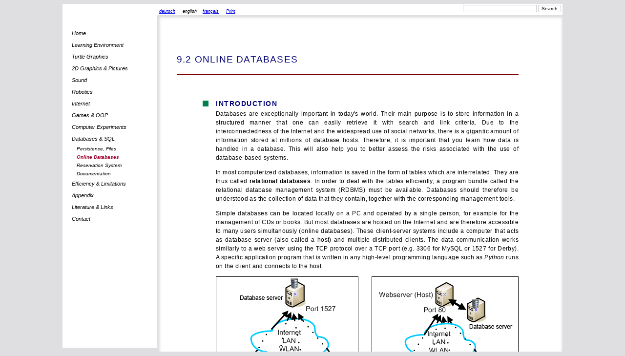

--- FILE ---
content_type: text/html; charset=UTF-8
request_url: https://www.programmierkonzepte.ch/engl/index.php?inhalt_links=navigation.inc.php&inhalt_mitte=datenbanken/online-datenbanken.inc.php
body_size: 7656
content:
<!--programmierkonzepte-->
<html>
<head>
<meta http-equiv="Content-Type" content="text/html; charset=iso-8859-1">
<meta name="page-topic" content="TigerJython">
<meta name="keywords" content="tigerjythoh, python, programming, tutorial">
<meta name="audience" content="Teacher, Students">
<meta name="description" content="Introduction to programming">
<link rel ="shortcut icon" href = "tigerjython.ico">
<link href="../tigerjython.css" rel="stylesheet" type="text/css">
<!--[if IE]>
    <style type="text/css">@import url(tigerjython_ie.css);</style>
  <![endif]-->
<script type="text/javascript">
var txt = "neuer <b>fetter<\/b> Text";

function selectText(element) 
{
    var doc = document;
    var text = doc.getElementById(element);    

    if (doc.body.createTextRange)  // ms
	{ 
        var range = doc.body.createTextRange();
        range.moveToElementText(text);
        range.select();
    } 
	else if (window.getSelection)  // moz, opera, webkit
	{
        var selection = window.getSelection();            
        var range = doc.createRange();
        range.selectNodeContents(text);
        selection.removeAllRanges();
        selection.addRange(range);
    }
}
</script><title>Online-datenbanken</title>

<script src="../validate.js"></script> 
</head>

<body >
 <div id="wrapper">
   <div style="width:1024px;height:100%;background-color: ffffff;">

<div id="language"> 
  <a href="../index.php?inhalt_links=navigation.inc.php&amp;inhalt_mitte=datenbanken/online-datenbanken.inc.php">deutsch</a> 
&nbsp;&nbsp; &nbsp;english&nbsp;&nbsp; &nbsp;<a href="../franz/index.php?inhalt_links=navigation.inc.php&amp;inhalt_mitte=datenbanken/online-datenbanken.inc.php">fran&ccedil;ais</a> 
&nbsp;&nbsp;&nbsp;
<a href="drucken.php?inhalt_mitte=datenbanken/online-datenbanken.inc.php" target="_blank">Print</a> 
</div> 
<div id="search"> 
<form method="get" action="../search/searchme.php" name ="searchform" onSubmit="return checkIfEmptySearch();">
   <input type="text" name="search" size = "23">
   <input type="hidden" name="inc" value="programmierkonzepteengl.inc">
   <input type="hidden" name="home" value="https://programmierkonzepte.ch/engl/index.php">
   <input type="submit" value="Search">  
</form>
 
</div>

 <div id="inhalt_links"> 
	    <div class="fstLevel"><a href=index.php?inhalt_links=navigation.inc.php&inhalt_mitte=home/home.inc.php>Home </a></div>
<div class="fstLevel"><a href=index.php?inhalt_links=navigation.inc.php&inhalt_mitte=lernumgebung/lernumgebung.inc.php>Learning Environment</a></div>
<div class="fstLevel"><a href=index.php?inhalt_links=navigation.inc.php&inhalt_mitte=turtle/turtle.inc.php>Turtle Graphics</a></div>
<div class="fstLevel"><a href=index.php?inhalt_links=navigation.inc.php&inhalt_mitte=grafik/grafik.inc.php>2D Graphics & Pictures</a></div>
<div class="fstLevel"><a href=index.php?inhalt_links=navigation.inc.php&inhalt_mitte=sound/sound.inc.php>Sound</a></div>
<div class="fstLevel"><a href=index.php?inhalt_links=navigation.inc.php&inhalt_mitte=robotik/robotik.inc.php>Robotics</a></div>
<div class="fstLevel"><a href=index.php?inhalt_links=navigation.inc.php&inhalt_mitte=internet/internet.inc.php>Internet</a></div>
<div class="fstLevel"><a href=index.php?inhalt_links=navigation.inc.php&inhalt_mitte=gamegrid/gamegrid.inc.php>Games & OOP</a></div>
<div class="fstLevel"><a href=index.php?inhalt_links=navigation.inc.php&inhalt_mitte=simulationen/experimente.inc.php>Computer Experiments</a></div>
<div class="fstLevel"><a href=index.php?inhalt_links=navigation.inc.php&inhalt_mitte=datenbanken/datenbanken.inc.php>Databases & SQL</a></div>
<span class="secLevel"><a href=index.php?inhalt_links=navigation.inc.php&inhalt_mitte=datenbanken/persistenz.inc.php>Persistence, Files</a></span>
<span class="secLevelActive"><a href=index.php?inhalt_links=navigation.inc.php&inhalt_mitte=datenbanken/online-datenbanken.inc.php>Online Databases</a></span>
<span class="secLevel"><a href=index.php?inhalt_links=navigation.inc.php&inhalt_mitte=datenbanken/reservationssystem.inc.php>Reservation System</a></span>
<span class="secLevel"><a href=index.php?inhalt_links=navigation.inc.php&inhalt_mitte=datenbanken/dbdoc.inc.php>Documentation</a></span>
<div class="fstLevel"><a href=index.php?inhalt_links=navigation.inc.php&inhalt_mitte=effizienz/effizienz.inc.php>Efficiency & Limitations</a></div>
<div class="fstLevel"><a href=index.php?inhalt_links=navigation.inc.php&inhalt_mitte=anhang/anhang.inc.php>Appendix</a></div>
<div class="fstLevel"><a href=index.php?inhalt_links=navigation.inc.php&inhalt_mitte=anhang/links.inc.php>Literature & Links</a></div>
<div class="fstLevel"><a href=index.php?inhalt_links=navigation.inc.php&inhalt_mitte=home/kontakt.inc.php>Contact</a></div>

        <br>
      
    </div>
    <div id="inhalt_mitte">  
  		<!--Online-datenbanken-->
<style type="text/css">
<!--
.Stil1 {font-family: "Courier New", Courier, monospace}
.Stil3 {
	font-family: "Courier New", Courier, monospace;
	font-weight: bold;
	color: #000000;
}
-->
</style>

<p>&nbsp;</p>
<h2>9.2 ONLINE DATABASES</h2>
<p><img src="b/rot.png" width="700" height="5" /></p>
<script type="text/javascript" src="tooltip.js"></script>
<p>&nbsp;</p>
<table width="700" border="0" cellspacing="0" cellpadding="0">
  <tr>
    <td width="50">&nbsp;</td>
    <td width="30"><h3><img src="b/green.png" width="20" height="17" /></h3></td>
    <td  ><h3>INTRODUCTION</h3>
  </tr>
</table>   
<table width="700" border="0" cellspacing="0" cellpadding="0">
  <tr>
    <td width="80">&nbsp;</td>
    <td  ><p>Databases are exceptionally important in  today's world. Their main purpose is to store information in a structured manner that  one can easily retrieve it  with search and link criteria.  Due to the interconnectedness of the Internet and the widespread use  of social networks, there is a gigantic amount of information stored at millions of database hosts. Therefore, it is  important that you learn how data is handled in a database. This  will also help you to better assess the risks associated with the use of  database-based systems.</p>
      <p> In most computerized databases, information is saved in the form of tables which are interrelated. They are thus called <strong>relational  databases</strong>. In order to deal with the tables efficiently, a program bundle  called the relational database management system (RDBMS) must be available.  Databases should therefore be understood as  the collection of data that  they contain, together with the corresponding management tools.</p>
    <p>  Simple databases can be located locally on a PC and  operated by a single person, for example for the management of CDs or books.  But most databases are hosted on the Internet and are therefore accessible to many users  simultanously (online databases). These  client-server systems include a computer that acts as database server (also called a host) and multiple distributed clients. The data  communication works similarly to a web server using the TCP protocol over a TCP  port (e.g. 3306 for MySQL or 1527 for Derby). A specific application program  that is written in any high-level programming language such as <em>Python </em>runs  on the client and connects to the host.</p>
      <table width="100%" border="0" cellspacing="0" cellpadding="0">
        <tr>
          <td width="50%" bordercolor="1"><img src="datenbanken/bilder/db2a_1.png" width="290" height="272" border="1" /></td>
          <td width="4%">&nbsp;</td>
          <td width="46%"><div align="right"><img src="datenbanken/bilder/db2a_2.png" width="299" height="272" border="1" /></div></td>
        </tr>
        <tr>
          <td height="19"><div align="center"><spam class="tabklein"></spam>
          Direct connection </div></td>
          <td>&nbsp;</td>
          <td><div align="center"><spam class="tabklein">Indirect connection </spam>
          </div></td>
        </tr>
      </table>
      <p>Often the client is not  directly connected to the database server, but rather indirectly through a web  server. The client then only runs one of the known web browsers. In this case,  the specific program for the exchange of data with the database servers is  located on the web server and must also be written in a suitable programming  language (often PHP). The procedures are similar in both cases and demand good  programming knowledge in terms of databases, which you will acquire here  [<a href="javascript:void(0)" onmouseover="TagToTip('Span1')" onmouseout="UnTip()">more...</a> 
<span id="Span1">The database server is typically over the Internet to the Web server
connected to both servers but can also be installed on the same machine</span>]. </p>
<spam class="kb" />
PROGRAMMING CONCEPTS:</spam>
<em>Database,  table, database server</em><br /> 
</td>
    </tr>
</table>
<p>&nbsp;</p>
<table width="700" border="0" cellspacing="0" cellpadding="0">
  <tr>
    <td width="50">&nbsp;</td>
    <td width="30"><h3><img src="b/green.png" width="20" height="17" /></h3></td>
    <td  ><h3>YOUR OWN DATABASE SERVER</h3>  
  </tr>
</table> 
<table width="700" border="0" cellspacing="0" cellpadding="0">
  <tr>
    <td width="80">&nbsp;</td>
    <td valign="bottom"  >
    <p>Access to existing database  servers on the Internet is subject to strong security restrictions since you  want to avoid unauthorized data from being saved or changed. For these reasons,  you install your own database server on your PC that you can either use  directly from there, or from other clients within a LAN/WLAN connection. You usually have  to authenticate a database with a username and password in order to access it [<a href="javascript:void(0)" onmouseover="TagToTip('Span2')" onmouseout="UnTip()">more...</a> 
<span id="Span2">Internet access is usually blocked by firewalls.
From your home you can but the firewall the necessary permissions
give themselves. For this purpose, it is necessary to port the database server,
e.g. 1527 to open for the IP address of your PC</span>]. </p>
    <p>In the following example  you will instal and use Derby, a free product of the Apache organization developed by the  world famous Apache web server.  (You could also use any other  database software, e.g. MySQL.) To install Derby, follow the instructions  listed below</p>
    <table width="100%" border="0" cellspacing="0" cellpadding="0">
      <tr>
        <td width="3%" valign="top">1.</td>
        <td width="97%">Download the file <em>tjderby.zip</em> from <a href="http://www.tigerjython.ch/download/tjderby.zip">here.</a></td>
      </tr>
      <tr>
        <td valign="top">2.</td>
        <td>Unpack it and copy the  files into the subdirectory <em>Lib of the directory where</em> tigerjython2.jar is located.</td>
      </tr>
      <tr>
        <td valign="top">3.</td>
        <td>Go into the directory <em>Lib</em> with a command shell and start the server with <br />
            <span class="Stil3">java  -jar derbynet.jar start</span>              <br />
          Heads up! You have to have  administrator privileges  [<a href="javascript:void(0)" onmouseover="TagToTip('Span7')" onmouseout="UnTip()">more...</a><span id="Span7" >In a protected pool room do you use the best one specially  computer</span>].</td>
      </tr>
    </table>
    <p>As an alternative you can start the server by using the files <em>startderby.bat</em> (for Windows) or <em>startderby</em> (for Linux/Mac) located in the directory <em>Lib</em>. Create a link for these  files so that they are just a click away. The server is only visible on the local PC (localhost).
To open it to the outside, you need to start it by setting the IP address of your PC. If your IP addres is  10.1.1.123, start it with</p>
    <p class="Stil1">java -jar derbynet.jar start -h 10.1.1.123 </p>
    <p>or with </p>
    <p class="Stil1">startderby 10.1.1.123. </p>
    <p>The  database server can manage several databases simultaneously. You can gain  access to a database with the database name and a username and password. You  need to connect to the server using <em>connect()</em> in order to create and use  a database. If the database does not already exist, it will then be created. In  Python you put all database operations into a with-block, because the  connection to the database is automatically closed when the block terminates, even  if an error occurs.</p>
    <p> After the successful establishment of a  connection, you receive a connection object <em>con</em> with which you can request an access key (<em>cursor)</em> to the database<em> by</em> calling the method <em>cursor()</em>. Finally, all doors to the database <em>casino</em> are open to you.<br />
      You can consider the database as an object  to which you can send commands and which executes them accordingly. The  commands are written in a somewhat standardized database language SQL  (Structured Query Language) that leans heavily on English slang, so that pretty  much anyone can figure it out. You pack a SQL command into a string and execute  it with the method <em>execute(SQL)</em>. To make it a bit more clear, you  write the SQL language elements in capital letters. However, it also works with  lower case letters or a mix between the two.</p>
    <p> As a first step, create a database table  with the SQL command <em>CREATE TABLE</em>. As usual, the table consists of rows and  columns. The columns, also called fields, specify what information you want to  store in the table. You need to give the field a name and a data type for this.  The most important types are listed in the following table:</p>
    <table width="100%" border="1" cellspacing="0" cellpadding="4">
      <tr>
        <td width="34%"><strong>SQL data type (for Derby)</strong></td>
        <td width="66%"><strong>Description</strong></td>
      </tr>
      <tr>
        <td>VARCHAR</td>
        <td>String, appropriate length (&lt;=255)</td>
      </tr>
      <tr>
        <td>CHAR(M)</td>
        <td>String, M characters, fixed length  M &lt;= 255</td>
      </tr>
      <tr>
        <td>INTEGER</td>
        <td>Whole number (4 bytes  integer)</td>
      </tr>
      <tr>
        <td>FLOAT</td>
        <td>Decimal number (64 bit  double precision)</td>
      </tr>
      <tr>
        <td>DATE</td>
        <td>Date (java.sql.date)</td>
      </tr>
    </table>
    <p>To administer the seat reservations in the  casino hall for a certain concert, you create a table <em>reservation</em>. As other fields you choose seat number <em>seat</em>, <em>booked </em>with the lette<em>rs</em> N or Y, and a customer number <em>cust</em> that  identifies the person who reserved a seat (not used for the moment). </p>
    <div id="Db2a"><!-- HTML generated using hilite.me --><div style="background: #ffffff; overflow:auto;width:auto;border:solid gray;border-width:.1em .1em .1em .1em;padding:.8em .8em;"><pre style="margin: 0; line-height: 125%"><span style="color: #0000ff">from</span> dbapi <span style="color: #0000ff">import</span> *

serverURL = <span style="color: #a31515">&quot;derbyserver:localhost&quot;</span>
<span style="color: #008000">#serverURL = &quot;derbyserver:10.1.1.123&quot;</span>
dbname = <span style="color: #a31515">&quot;casino&quot;</span>
username = <span style="color: #a31515">&quot;admin&quot;</span>
password = <span style="color: #a31515">&quot;solar&quot;</span>
tbl = <span style="color: #a31515">&quot;reservation&quot;</span>

<span style="color: #0000ff">with</span> connect(serverURL, dbname, username, password) <span style="color: #0000ff">as</span> con:
    cursor = con.cursor()
    sql = <span style="color: #a31515">&quot;CREATE TABLE &quot;</span> + tbl + <span style="color: #a31515">&quot;(seat INTEGER, booked CHAR(1), cust INTEGER)&quot;</span> 
    cursor.execute(sql)
    con.commit()
<span style="color: #0000ff">print</span> <span style="color: #a31515">&quot;Table created&quot;</span>
</pre>
</div>
 </div>
     <a href="javascript:selectText('Db2a')"><strong>Highlight program code</strong></a>
          <spam class="tabklein">(Ctrl+C copy, Ctrl+V paste)</spam>    </td>
  </tr> 
</table> 
<p>&nbsp;</p>
  <table width="700" border="0" cellspacing="0" cellpadding="0">
  <tr>
    <td width="50">&nbsp;</td>
    <td width="30"><h3><img src="b/green.png" width="20" height="17" /></h3></td>
    <td  ><h3>MEMO</h3>
  </tr>
</table> 
<table width="700" border="0" cellspacing="0" cellpadding="0">
  <tr>
    <td width="80">&nbsp;</td>
    <td  >     
      <div class="tg">
        <p>If the program finishes without problems,  you will know that you set up the database server successfully. If you get an  error message carefully read through the chapter once more and try to repeat  each step.</p>
        <p> With databases, it is typical that SQL  commands only affect the database after <em>commit()</em> is called. It is thus ensured  that multi-state database transactions can be considered as entities that are  always executed as a whole or upon an error message not at all. </p>
      If you run the program when the table already exists,  it  aborts with an error message. </div>
    </td>       
  </tr>
</table>
<p>&nbsp;</p>
<table width="700" border="0" cellspacing="0" cellpadding="0">
  <tr>
    <td width="50">&nbsp;</td>
    <td width="30"><h3><img src="b/green.png" width="20" height="17" /></h3></td>
    <td  ><h3>INSERTING DATA INTO THE TABLE</h3>
  </tr>
</table> 
<table width="700" border="0" cellspacing="0" cellpadding="0">
  <tr>
    <td width="80">&nbsp;</td>
    <td valign="bottom"  >
    <p>In the next phase you will want to fill the  table with initialization data, so label all seats as available and enter the  customer number 0. To do this you use the SQL INSERT command, for example for  the set with the number 1:</p>
    <p class="Stil1">INSERT INTO  reservation VALUES (1, 'N', 0)</p>
    <p>With this command you add a single row to  the table. A single row of the table is also called a dataset or a record. </p>
    <div id="Db2b"><!-- HTML generated using hilite.me --><div style="background: #ffffff; overflow:auto;width:auto;border:solid gray;border-width:.1em .1em .1em .1em;padding:.8em .8em;"><pre style="margin: 0; line-height: 125%"><span style="color: #0000ff">from</span> dbapi <span style="color: #0000ff">import</span> *

serverURL = <span style="color: #a31515">&quot;derbyserver:localhost&quot;</span>
<span style="color: #008000">#serverURL = &quot;derbyserver:10.1.1.123&quot;</span>
dbname = <span style="color: #a31515">&quot;casino&quot;</span>
username = <span style="color: #a31515">&quot;admin&quot;</span>
password = <span style="color: #a31515">&quot;solar&quot;</span>
tbl = <span style="color: #a31515">&quot;reservation&quot;</span>

<span style="color: #0000ff">with</span> connect(serverURL, dbname, username, password) <span style="color: #0000ff">as</span> con:
    cursor = con.cursor()
    <span style="color: #0000ff">for</span> seatNb <span style="color: #0000ff">in</span> range(1, 31):
        sql = <span style="color: #a31515">&quot;INSERT INTO &quot;</span> + tbl + <span style="color: #a31515">&quot; VALUES (&quot;</span> + str(seatNb) + <span style="color: #a31515">&quot;,&#39;N&#39;,0)&quot;</span>
        cursor.execute(sql)
    con.commit()
<span style="color: #0000ff">print</span> <span style="color: #a31515">&quot;Table initialized&quot;</span>
</pre>
</div>
 </div>
     <a href="javascript:selectText('Db2b')"><strong>Highlight program code</strong></a>
    <spam class="tabklein">(Ctrl+C copy, Ctrl+V paste)</spam>    </td>
  </tr> 
</table> 
<p>&nbsp;</p>
  <table width="700" border="0" cellspacing="0" cellpadding="0">
  <tr>
    <td width="50">&nbsp;</td>
    <td width="30"><h3><img src="b/green.png" width="20" height="17" /></h3></td>
    <td  ><h3>MEMO</h3>
  </tr>
</table> 
<table width="700" border="0" cellspacing="0" cellpadding="0">
  <tr>
    <td width="80">&nbsp;</td>
    <td  >     
      <div class="tg">
        <p>If you execute the program  twice the record is inserted twice.</p>
      </div>
    </td>       
  </tr>
</table>
<p>&nbsp;</p>
<table width="700" border="0" cellspacing="0" cellpadding="0">
  <tr>
    <td width="50">&nbsp;</td>
    <td width="30"><h3><img src="b/green.png" width="20" height="17" /></h3></td>
    <td  ><h3>READING DATA FROM A TABLE</h3>
  </tr>
</table> 
<table width="700" border="0" cellspacing="0" cellpadding="0">
  <tr>
    <td width="80">&nbsp;</td>
    <td valign="bottom"  >
    <p>By now you are probably curious to see if  the data are actually located in the table. In any case, today's software  systems are so stable that you can assume that if there is no error message,  the database transaction was indeed successful. In order to read a table, you  should use the most famous SQL command:</p>
    <p class="Stil1">SELECT * FROM  reservation</p>
    <p>By using an asterisk (<em>wildcard</em>)  you are asking for all records to be read. After executing with <em>execute(),</em> you can retrieve the obtained records with the cursor method <em>fetchall()</em>.  A list is returned in which the individual records are contained as <em>tuples</em> (an unalterable list). You can read the individual fields in it using indices.</p>
    <p> The total number of records provided by the <em>SELECT</em> command is important. You get the number of records from the  variable <em>rowcount</em>. </p>
    <div id="Db2c"><!-- HTML generated using hilite.me --><div style="background: #ffffff; overflow:auto;width:auto;border:solid gray;border-width:.1em .1em .1em .1em;padding:.8em .8em;"><pre style="margin: 0; line-height: 125%"><span style="color: #0000ff">from</span> dbapi <span style="color: #0000ff">import</span> *

serverURL = <span style="color: #a31515">&quot;derbyserver:localhost&quot;</span>
<span style="color: #008000">#serverURL = &quot;derbyserver:10.1.1.123&quot;</span>
dbname = <span style="color: #a31515">&quot;casino&quot;</span>
username = <span style="color: #a31515">&quot;admin&quot;</span>
password = <span style="color: #a31515">&quot;solar&quot;</span>
tbl = <span style="color: #a31515">&quot;reservation&quot;</span>

<span style="color: #0000ff">with</span> connect(serverURL, dbname, username, password) <span style="color: #0000ff">as</span> con:
    cursor = con.cursor()
    sql = <span style="color: #a31515">&quot;SELECT * FROM &quot;</span> + tbl
    cursor.execute(sql)
    result = cursor.fetchall() <span style="color: #008000"># list of tuples</span>
    <span style="color: #0000ff">for</span> record <span style="color: #0000ff">in</span> result:
        <span style="color: #0000ff">print</span> <span style="color: #a31515">&quot;seatNb:&quot;</span>, record[0], <span style="color: #a31515">&quot; booked:&quot;</span>, record[1],<span style="color: #a31515">&quot; cust:&quot;</span>, record[2]
</pre>
</div>
 </div>
  <a href="javascript:selectText('Db2c')">Highlight program code</a>
    <spam class="tabklein">(Ctrl+C copy, Ctrl+V paste)</spam>    </td>
  </tr> 
</table> 
<p>&nbsp;</p>
  <table width="700" border="0" cellspacing="0" cellpadding="0">
  <tr>
    <td width="50">&nbsp;</td>
    <td width="30"><h3><img src="b/green.png" width="20" height="17" /></h3></td>
    <td  ><h3>MEMO</h3>
  </tr>
</table> 
<table width="700" border="0" cellspacing="0" cellpadding="0">
  <tr>
    <td width="80">&nbsp;</td>
    <td  >     
      <div class="tg">
        <p>In addition to <em>fetchall()</em> you can also use <em>fetchmany(n)</em> and <em>fetchone()</em> to read the data. Each time you call one of the fetch methods, the cursor is,  so to say, pushed forward as a pointer to the number of returned records (hence  the name <em>cursor</em>) and the next call of <em>fetchall()</em>, <em>fetchmany()  </em>or <em>fetchone() </em>delivers the records from the new position on<em>.</em> If the cursor reaches the end of the table this method returns the value <em>None</em>. </p>
      </div>
    </td>       
  </tr>
</table>
<p>&nbsp;</p>
<table width="700" border="0" cellspacing="0" cellpadding="0">
  <tr>
    <td width="50">&nbsp;</td>
    <td width="30"><h3><img src="b/green.png" width="20" height="17" /></h3></td>
    <td  ><h3>DELETING TABLES</h3>
     </tr>
</table> 
<table width="700" border="0" cellspacing="0" cellpadding="0">
  <tr>
    <td width="80">&nbsp;</td>
    <td valign="bottom"  >
    <p>You can finish the exercise by deleting the  table that you just created. In the database language this is called a drop  operation. The corresponding SQL command is:</p>
    <p class="Stil1">DROP TABLE  reservation</p>
    <p>After this, your database <em>casino </em>no  longer has any user-specified tables. </p>
    <div id="Db2d"><!-- HTML generated using hilite.me --><div style="background: #ffffff; overflow:auto;width:auto;border:solid gray;border-width:.1em .1em .1em .1em;padding:.8em .8em;"><pre style="margin: 0; line-height: 125%"><span style="color: #0000ff">from</span> dbapi <span style="color: #0000ff">import</span> *

serverURL = <span style="color: #a31515">&quot;derbyserver:localhost&quot;</span>
<span style="color: #008000">#serverURL = &quot;derbyserver:10.1.1.123&quot;</span>
dbname = <span style="color: #a31515">&quot;casino&quot;</span>
username = <span style="color: #a31515">&quot;admin&quot;</span>
password = <span style="color: #a31515">&quot;solar&quot;</span>
tbl = <span style="color: #a31515">&quot;reservation&quot;</span>

<span style="color: #0000ff">with</span> connect(serverURL, dbname, username, password) <span style="color: #0000ff">as</span> con:
    cursor = con.cursor()
    sql = <span style="color: #a31515">&quot;DROP TABLE &quot;</span> + tbl
    cursor.execute(sql)
    con.commit()
<span style="color: #0000ff">print</span> <span style="color: #a31515">&quot;Table removed&quot;</span>
</pre></div>
 </div>
  <a href="javascript:selectText('Db2d')">Highlight program code</a>
    <spam class="tabklein">(Ctrl+C copy, Ctrl+V paste)</spam>
    </td>
  </tr> 
</table> 
<p>&nbsp;</p>
  <table width="700" border="0" cellspacing="0" cellpadding="0">
  <tr>
    <td width="50">&nbsp;</td>
    <td width="30"><h3><img src="b/green.png" width="20" height="17" /></h3></td>
    <td  ><h3>MEMO</h3>
  </tr>
</table> 
<table width="700" border="0" cellspacing="0" cellpadding="0">
  <tr>
    <td width="80">&nbsp;</td>
    <td  >     
      <div class="tg">
        <p>he database  named <em>pythondb</em> exists even after you delete the table. There are multiple files in the  subdirectory <em>pythondb</em> of the directory where you copied the Derby  software (in this case to <em>Lib/pythondb</em>). If you want to remove  all traces of the exercise, you can simply delete the directory <em>pythondb</em>. </p>
      </div>
    </td>       
  </tr>
</table>
<p>&nbsp;</p>

<table width="700px" border="0" cellspacing="0" cellpadding="0">
  <tr>
    <td width="50">&nbsp;</td>
    <td width="30"><h3><img src="b/green.png" width="20" height="17" /></h3></td>
    <td  ><h3>EXERCISES</h3>
  </tr>
</table> 
<table width="700px" border="0" cellspacing="0" cellpadding="0">
  <tr>
    <td width="80" >&nbsp;</td>
    <td valign="bottom"  ><table width="100%" border="0" cellspacing="0" cellpadding="0">
        <tr>
        <td width="4%" valign="top"  >
          1.</td>
        <td valign="top"  ><p>You would like to reserve seat 6 for  customer number 33. You can do this by adding an update query to the above  program before calling <em>showAll()</em>.
            <!-- HTML generated using hilite.me -->
</p>
          <div style="background: #ffffff; overflow:auto;width:auto;padding:.8em .8em;">
            <pre style="margin: 0; line-height: 125%">sql = <span style="color: #a31515">&quot;UPDATE &quot;</span> + tbl + <span style="color: #a31515">&quot; SET booked='Y', cust=33 WHERE seat=6&quot;</span>
</pre>
          </div>
          <p>Reserve seat number 5 for  the same customer as well. Also reserve seats 10, 11, and 12 for customer  number 34.         
            Check the reservations by displaying the content  of the table.<br />
            <br />
          </p>
          </td>
        </tr>
        <tr>
        <td width="4%" valign="top"  >          2.</td>
        <td width="96%" valign="top"  ><p>You can display all reserved seats using  the SQL query</p>
          <!-- HTML generated using hilite.me -->
          <div style="background: #ffffff; overflow:auto;">
            <pre style="margin: 0; line-height: 125%">sql = <span style="color: #a31515">&quot;SELECT * FROM &quot;</span> + tbl + <span style="color: #a31515">&quot; WHERE booked=&#39;Y&#39;&quot;</span>           
          </pre>
          </div>
          <br />
a. 
            Write a program that displays only empty seats<br />
b. 
          Change it to display only  the seat reservations of customer number 34.<br />
          <br />
</td>
      </tr>    
 <tr>
        <td width="4%" valign="top"  >          3.</td>
        <td width="96%" valign="top"  ><p>Customer number 34  cancelled all of their reservations. Implement a corresponding update query.<br />
              <br />
            </p></p>
          </td>
      </tr>  
  <tr>
    <td width="4%" valign="top"  >          4.</td>
    <td width="96%" valign="top"  ><p>After a renovation of the hall, seats 24 -  30 are no longer available. Delete these records from the table.</p>          
          <p>To do this, you can use a delete query  according to the following model</p>
          <!-- HTML generated using hilite.me -->
          <div style="background: #ffffff; overflow:auto;">
            <pre style="margin: 0; line-height: 125%">SQL = <span style="color: #a31515">&quot;DELETE * FROM &quot;</span> + table + <span style="color: #a31515">&quot; WHERE ...&quot;</span>          
          </pre>
          </div>
          </td>
      </tr>  
     <tr>
    <td width="4%" valign="top"  >&nbsp;</td>
    <td width="96%" valign="top"  >
      </td>
      </tr>                          
    </table>  </td>
</table> 

<p>&nbsp;</p>
<p>&nbsp;</p>
<p>&nbsp;</p>
<p>&nbsp;</p>

	
	</div> 
</div>	
</body>
</html>


--- FILE ---
content_type: text/css
request_url: https://www.programmierkonzepte.ch/tigerjython.css
body_size: 1543
content:
/*Formatierungen, welche fuer das ganze Dokument gelten*/

/* saemtliche Abstaede auf NULL stellen */
* {
	/*margin: 0;*/
	
}

#wrapper { 
 margin: 0 auto;
 width: 1024px;
 height: 100%;
 background: #FFFFFF;
}


#inhalt_links { 
 background: #FFFFFF;
 height: 92%;
 width: 187px;
 float: left;
 padding: 8px 2px 2px 5px;
/* margin-right: 10px;*/
 margin-top: 40px;
 overflow-x:hidden;
 overflow-y: auto;
}

#inhalt_mitte { 
  float: left;
  background: #FFFFFF;
  margin: 0px 0px 0px 0px;
  margin-top: 23px;
/*  margin-bottom: 145px;*/
  padding: 30px 20px 20px 40px;
  height: 92%;
  width: 770px;
  font-size: 12px;
  line-height: 1.8em;
  box-shadow: inset 2px 2px 5px 3px rgba(200, 200, 200, 0.61);
  display: inline;
  position: relative;
  overflow: auto;
  overflow-y: scroll;
}

body  {
font : normal 11px Verdana,Arial,Helfetica,sans-serif;
background-color: #DFDFE1;
overflow:hidden;
}

h1 {
font-size : 2em;
font: Arial, Helvetica, sans-serif
font-weight: normal;
letter-spacing:3px;
color: #FFFFFF;
line-height: 1;
}

h2 {
font-size : 1.6em;
font-weight: normal;
line-height: 1.7;
letter-spacing:1.2px;
margin: 0px;
color:#000077;
}

h3 {
font-size : 1.2em;
font-weight: bold;
line-height: 1.7;
letter-spacing:1.5px;
margin: 0px;
color:#000077;
}

h4 {
font-size : 1.1em;
font-weight: normal;
line-height: 1;
letter-spacing:1.3px;
color:#000077;
}

.k{
color:#000077;
}

.white{
font-size : 1em;
font-weight: normal;
color:#FFFFFF;
}

table {
/*font : normal 11px Verdana,Arial,Helfetica,sans-serif;*/
font-size : 0.95em;
letter-spacing:0.1px;
line-height: 1.3;
}

td{
font : normal 12px Verdana,Arial,Helfetica,sans-serif;
letter-spacing:0.4px;
line-height: 1.5;
text-align : justify;
}

.small {
font-size : 0.85em;
}

.f{
    font-family: "Times New Roman", Times, serif;
	font-style: italic;
	font-size: 14px;
	text-align : left;
}

.v {
color:#000099;
font-size : 0.75em;
line-height: 1.9;
margin-left:10px;
margin-top: 5px;
}


#language {
height: 15 px;
width: = 350 px;
margin-top: 2px;
margin-left:198px;
padding:10px 0px 0px 0px;
line-height: 0.9;
font-size : 0.8em;
font-style : italic;
position:absolute;
}

div#language span
{
  font-size: 0.8em;	
}

#search {
height: 10 px;
margin-top: 2px;
margin-left:820px;
width:300;
position:absolute;
}

.button {  
  cursor:pointer;
}

/*Formatierung der Eingabefelder*/
input {
font : normal 10px Arial,Helfetica,sans-serif;
border: 1px solid;
background-color:#ffffff;
border-color:#CCCCCC;
}

input:focus {
background-color:#F0F0F5;
}

input.button:hover {
background-color:#F0F0F5;
}


.bsp{
font: normal 1em "Courier New", Courier, mono;
font-size : 0.85em;
}

.t{
font : normal 12px Verdana,Arial,Helfetica,sans-serif;
letter-spacing:0.4px;
line-height: 1.5;
text-align : justify;
}
.tg{
font : normal 12px Verdana,Arial,Helfetica,sans-serif;
letter-spacing:0.4px;
line-height: 1.5;
left: 8px;
padding: 2px 2px 2px 2px;
background-color:#FFFBCD;
text-align : justify;
}


.tprog{
font : normal 13px Courier New, Courier, Monospace;
letter-spacing:0.8px;
line-height: 1.9;
left: 8px;
padding: 2px 0px 2px 2px;
}

.tabred{
font : normal 11px Verdana,Arial,Helfetica,sans-serif;
letter-spacing:0.4px;
color:#AC0832;
}

.kb{
font : normal 11px Verdana,Arial,Helfetica,sans-serif;
letter-spacing:0.4px;
color:#000077;
}

.ks{
font : normal 11px Verdana,Arial,Helfetica,sans-serif;
letter-spacing:0.4px;
color:#000000;
}

.red{
font : normal 13px Verdana,Arial,Helfetica,sans-serif;
letter-spacing:0.4px;
color:#AC0832;
font-weight: bold;
}

.tabs{
font : normal 10px Verdana,Arial,Helfetica,sans-serif;
font-style : italic;
letter-spacing:0.1px;
line-height: 1;
}

.tabklein{
font : normal 10px Verdana,Arial,Helfetica,sans-serif;
letter-spacing:0.1px;
line-height: 1.3;
}

.tabsehrklein{
font : normal 10px Verdana,Arial,Helfetica,sans-serif;
letter-spacing:0.1px;
line-height: 1.3;
}

.tabkleintitel{
font : normal 10px Verdana,Arial,Helfetica,sans-serif;
letter-spacing:0.2px;
line-height: 1.2;
}

ul{ 
margin-left: -25px;
}
	div#inhalt_mitte a:link { 
	font-weight: bold;
	color:#008840;;
	text-decoration: none;
	}
	
	div#inhalt_mitte a:visited{ 
	font-weight: bold;
	color: #underline;
	color:#008840;;
	text-decoration: none;
	}
	
	div#inhalt_mitte a:active{ 
	color: #008840;;
	text-decoration: underline;
	}
	
	div#inhalt_mitte a:hover{ 
	font-weight: bold;
	color:#008840;
	text-decoration: underline;
	}
	
	div#inhalt_mitte a span{display: none;} 
	
	
	
.title{
background: url("bg.gif")100% 100%
height: 90px;
width: 700px;
}
	

/************************************************
*************FIRST_LEVEL*************************
************************************************/
DIV.fstLevel a
{
TEXT-DECORATION: none;
DISPLAY: block;
WIDTH: 200;
PADDING: 6px;
MARGIN-left: 8px;
TEXT-ALIGN: left;
font-size: 11px;
font-style : italic;
color :#000000;
}

/*Style-Definition fuer die First-Level-Navigation bei Mouse-Over*/
DIV.fstLevel a:hover
{
color: #9C0830;
font-weight: bold;
MARGIN-left: 8px;
}



/*Style-Definition fuer die First-Level-Navigation bei aktivem Link*/
DIV.fstLevelActive a
{
TEXT-DECORATION: none;
font-weight: bold;
DISPLAY: block;
WIDTH: 190;
PADDING: 6px;
MARGIN-left: 8px;
TEXT-ALIGN: left;
font-size: 11px;
font-style : italic;
color :#9C0832;
}

DIV.fstLevelActive a:hover
{
color: #9C0832;
font-weight: bold;
MARGIN-left: 8px;

}

/************************************************
*************SECOND_LEVEL*************************
************************************************/
/*Style-Definition fuer die Second-Level-Navigation*/
span.secLevel a
{
font-size: 10px;
TEXT-DECORATION: none;
DISPLAY: block;
WIDTH: 180;

PADDING: 3px;
MARGIN-left: 21px;
TEXT-ALIGN: left;
color :#000000;
font-style : italic;
}

/*Style-Definition fuer die Second-Level-Navigation bei Mouse-Over*/
span.secLevel a:hover
{
color: #9C0832;
font-weight: bold;
}

/*Style-Definition fuer die Second-Level-Navigation bei aktivem Link*/
span.secLevelActive a
{
font-size: 10px;
TEXT-DECORATION: none;
DISPLAY: block;
WIDTH: 180;
PADDING: 3px;
MARGIN-left: 21px;
TEXT-ALIGN: left;
font-weight: bold;
color :#9C0832;
font-style : italic;
}


	






--- FILE ---
content_type: text/javascript
request_url: https://www.programmierkonzepte.ch/validate.js
body_size: 60
content:
function checkIfEmptySearch()
{
  x = document.forms["searchform"]["search"].value;
  if (x == "" || x == null) 
  {
     alert("Geben Sie einen Suchbegriff ein.");
     return false;
  }
  else
  {
	 return true; 
  }
}